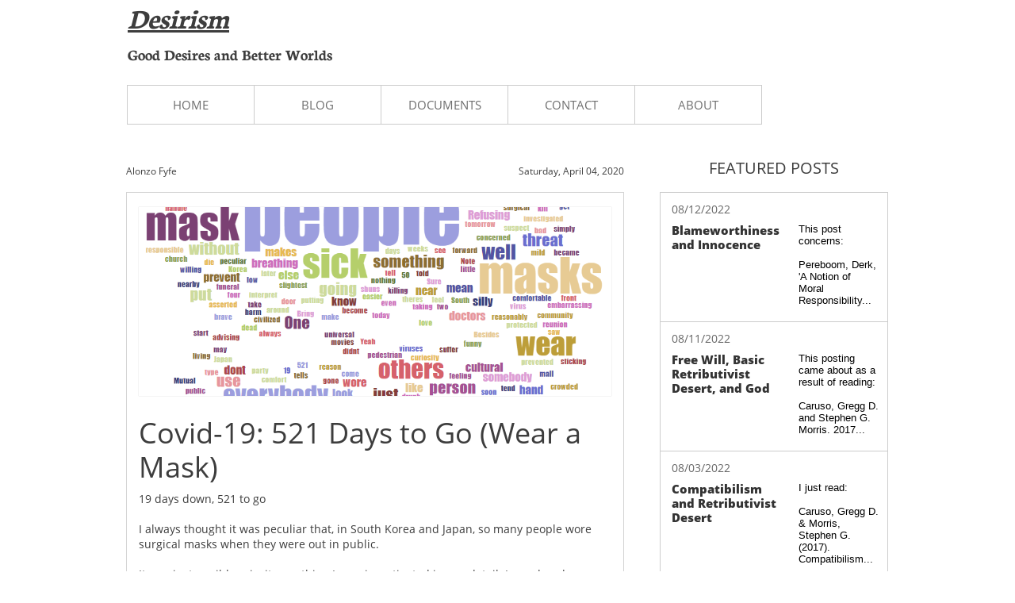

--- FILE ---
content_type: text/plain
request_url: https://www.google-analytics.com/j/collect?v=1&_v=j102&a=1074489985&t=pageview&_s=1&dl=https%3A%2F%2Fdesirism.com%2Fblog%2Fcovid-19-521-days-to-go&dp=blog%2Fcovid-19-521-days-to-go&ul=en-us%40posix&dt=Covid-19%3A%20521%20Days%20to%20Go%20(Wear%20a%20Mask)&sr=1280x720&vp=1280x720&_u=KEBAAEABAAAAACAAI~&jid=118877317&gjid=217763224&cid=219352062.1768701799&tid=UA-96105839-1&_gid=227568705.1768701799&_r=1&_slc=1&z=924757119
body_size: -450
content:
2,cG-9584CDXW14